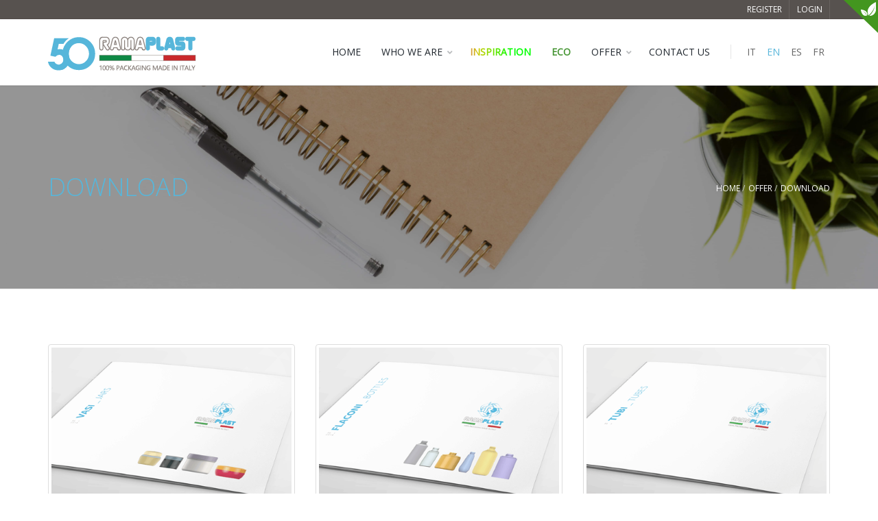

--- FILE ---
content_type: text/html; charset=utf-8
request_url: https://www.ramaplast.it/en/download/index
body_size: 5431
content:

<!DOCTYPE html>
<html lang="en-gb">
<head>
    <meta charset="utf-8" />
    <meta name="viewport" content="width=device-width, maximum-scale=1, initial-scale=1, user-scalable=0" />

    <title>Download - Ramaplast</title>

    <link rel="alternate" type="application/rss+xml" href="/en/News/RSS">
    <link rel="alternate" type="application/atom+xml" href="/en/News/Atom">

    
        <meta property="og:site_name" content="Ramaplast" />
        <meta property="og:title" content="Download" />
        <meta property="og:description" content="100% PAGKAGING MADE IN ITALY" />
        <meta property="og:url" content="https://ramaplast.it/en/download/index" />

        <meta property="og:locale" content="en_GB" />
        <meta property="og:locale:alternate" content="it_IT" />
        <meta property="og:locale:alternate" content="es_ES" />
        <meta property="og:locale:alternate" content="fr_FR" />


        <link rel="alternate" hreflang="it" href="https://ramaplast.it/it/download/index" />
        <link rel="alternate" hreflang="es" href="https://ramaplast.it/es/download/index" />
        <link rel="alternate" hreflang="fr" href="https://ramaplast.it/fr/download/index" />




    <!-- FONTS -->
    <link rel="preconnect" href="https://fonts.googleapis.com">
    <link rel="preconnect" href="https://fonts.gstatic.com" crossorigin>
    <link href="https://fonts.googleapis.com/css2?family=Lato:ital,wght@0,300;0,400;0,700;1,400&family=Open+Sans:wght@300;400&display=swap" rel="stylesheet">


        <style>
            #preloader{position:fixed;z-index:9999999;top:0;bottom:0;right:0;left:0;background:#fff}.inner{position:absolute;top:0;bottom:0;right:0;left:0;width:80px;height:80px;margin:auto}.page-loader{display:block;width:100%;height:100%;position:fixed;top:0;left:0;background:#fefefe;z-index:100000}.lds-ripple{display:inline-block;position:relative;width:80px;height:80px}.lds-ripple div{position:absolute;border:4px solid #57b6da;opacity:1;border-radius:50%;animation:lds-ripple 1s cubic-bezier(0,.2,.8,1) infinite}.lds-ripple div:nth-child(2){animation-delay:-.5s}@keyframes lds-ripple{0%{top:36px;left:36px;width:0;height:0;opacity:0}4.9%{top:36px;left:36px;width:0;height:0;opacity:0}5%{top:36px;left:36px;width:0;height:0;opacity:1}100%{top:0;left:0;width:72px;height:72px;opacity:0}}.lds-facebook{display:inline-block;position:relative;width:80px;height:80px}.lds-facebook div{display:inline-block;position:absolute;left:8px;width:16px;background:#57b6da;animation:lds-facebook 1.2s cubic-bezier(0,.5,.5,1) infinite}.lds-facebook div:nth-child(1){left:8px;animation-delay:-.24s}.lds-facebook div:nth-child(2){left:32px;animation-delay:-.12s}.lds-facebook div:nth-child(3){left:56px;animation-delay:0}@keyframes lds-facebook{0%{top:8px;height:64px}50%,100%{top:24px;height:32px}}
        </style>
        <link rel="preload" href="/css/ramaplast.min.css?s=v20250723b" as="style">
        <link rel="stylesheet" href="/css/ramaplast.min.css?s=v20250723b" media="print" onload="this.media='all'">
        <noscript>
            <link href="/css/ramaplast.min.css?s=v20250723b" rel="stylesheet" type="text/css" />
        </noscript>
        <link rel="stylesheet" href="/css/print.min.css?s=v20250723b" media="print">

    <script type="text/javascript">
    var _iub = _iub || [];
    _iub.csConfiguration = { "adPersonalization": false, "cookiePolicyInOtherWindow": true, "countryDetection": true, "enableFadp": true, "enableRemoteConsent": true, "enableUspr": true, "perPurposeConsent": true, "siteId": 1638237, "cookiePolicyId": 94926399, "lang": "en", "banner": { "acceptButtonCaptionColor": "white", "acceptButtonColor": "#54B5E0", "acceptButtonDisplay": true, "backgroundColor": "white", "backgroundOverlay": true, "closeButtonDisplay": false, "continueWithoutAcceptingButtonDisplay": true, "customizeButtonCaptionColor": "#4D4D4D", "customizeButtonColor": "#DADADA", "customizeButtonDisplay": true, "explicitWithdrawal": true, "listPurposes": true, "position": "bottom", "rejectButtonCaptionColor": "#4D4D4D", "rejectButtonColor": "#E6E6E6", "rejectButtonDisplay": true, "showPurposesToggles": true, "textColor": "black" } };
</script>
<script type="text/javascript" src="//cs.iubenda.com/sync/1638237.js"></script>
<script type="text/javascript" src="//cdn.iubenda.com/cs/gpp/stub.js"></script>
<script type="text/javascript" src="//cdn.iubenda.com/cs/iubenda_cs.js" charset="UTF-8" async></script>

    
    

</head>
<body class="enable-animation page page-download page-download-index page-download-index-en en page-en">

    <!-- PRELOADER -->
    <div id="preloader">
        <div class="inner">
            <div class="lds-ripple"><div></div><div></div></div>
        </div>
    </div>
    <!-- /PRELOADER -->
<div id="slidetop" class="green-slider">
    <div class="container">
        <div class="row">
            <div class="col-md-4">
                <h3 class="uppercase"><i class="fa fa-leaf"></i> Ramaplast for the environment</h3>
                <p>We love to work in a energy-efficient manner with respecting for the enviroment, while continuosly looking for new solutions and new plastic materials able to reduce the packaging environmental impact.</p>
            </div>
            <div class="col-md-4">
                <h3 class="uppercase">What we offer</h3>
                <ul class="list-unstyled">
                    <li><i class="fa fa-caret-right"></i> Integrated recycling in every industrial process</li>
                    <li><i class="fa fa-caret-right"></i> Post consumer recycled (PCR) plastic materials</li>
                    <li><i class="fa fa-caret-right"></i> Plastics from renewable sources</li>
                    <li><i class="fa fa-caret-right"></i> Bio-based plastic</li>
                    <li><i class="fa fa-caret-right"></i> Biodegradable additives</li>
                </ul>
            </div>
            <div class="col-md-4">
                <h3>&nbsp;</h3>
                <a href="/en/products/green-plastic" class="btn btn-block transparent text-white border-white btn-bordered margin-bottom-10">Find out more</a>
                <a href="/en/home/contact-us" class="btn btn-block transparent text-white border-white btn-bordered">Ask for a quotation</a>
            </div>
        </div>
    </div>
    <a class="slidetop-toggle" href="#"></a>
</div>    <div id="wrapper">
<!-- Top Bar -->
<div id="topBar" class="dark">
    <div class="container">
        <!-- left -->
        
<ul class="nav nav-pills nav-second-main pull-left hidden visible-xs top-links">
        <li>
            <a class="" href="/it/download/index">IT</a>
        </li>
        <li>
            <a class="active" href="/en/download/index">EN</a>
        </li>
        <li>
            <a class="" href="/es/download/index">ES</a>
        </li>
        <li>
            <a class="" href="/fr/download/index">FR</a>
        </li>
</ul>

        <!-- right -->
        
<ul class="top-links list-inline pull-right">
        <li><a href="/en/account/register" class="uppercase">Register</a></li>
        <li><a href="/en/account/login" class="uppercase">Login</a></li>
</ul>

    </div>
</div>
<!-- /Top Bar -->

        
<div id="header" class="sticky clearfix ">
    <header id="topNav">
        <div class="container">
            <!-- Mobile Menu Button -->
                <button class="btn btn-mobile" data-toggle="collapse" data-target=".nav-main-collapse">
                    <i class="fa fa-bars"></i>
                </button>

<ul class="nav nav-pills nav-second-main pull-right hidden-xs">
        <li>
            <a class="" href="/it/download/index">IT</a>
        </li>
        <li>
            <a class="active" href="/en/download/index">EN</a>
        </li>
        <li>
            <a class="" href="/es/download/index">ES</a>
        </li>
        <li>
            <a class="" href="/fr/download/index">FR</a>
        </li>
</ul>
            <!-- Logo -->
            <a class="logo pull-left" href="/en/home">
                    <img src="/images/ramaplast-50years-full.png" alt="Ramaplast" />
                <img src="/images/ramaplast-50years-sticky.png" alt="Ramaplast" />
            </a>
                <div class="navbar-collapse pull-right nav-main-collapse collapse submenu-light">
                    <nav class="nav-main">
                        <ul id="topMain" class="nav nav-pills nav-main">
                            <li><a class="" href="/en/home">HOME</a></li>
                            <li class="dropdown">
                                <a href="#" class="dropdown-toggle " data-toggle="dropdown" role="button" aria-haspopup="true" aria-expanded="false">WHO WE ARE</a>
                                <ul class="dropdown-menu">
                                    <li><a class="" href="/en/company/aboutus">COMPANY</a></li>
                                    <li><a class="" href="/en/company/history">HISTORY</a></li>
                                    <li><a class="" href="/en/company/philosophy">PHILOSOPHY</a></li>
                                    <li><a class="" href="/en/company/news">NEWS</a></li>
                                </ul>
                            </li>
                            <li class="inspiration-nav"><a class="inspiration-wipe text-uppercase " href="/en/inspiration">Inspiration</a></li>
                            <li><a class="text-green bold " href="/en/products/green-plastic">ECO</a></li>
                            <li class="dropdown">
                                <a href="/en/products" class="dropdown-toggle " data-toggle="dropdown" role="button" aria-haspopup="true" aria-expanded="false">OFFER</a>
                                <ul class="dropdown-menu">
                                    <li><a class="" href="/en/products/jars">Jars</a></li>
                                    <li><a class="" href="/en/products/bottles">Bottles</a></li>
                                    <li><a class="" href="/en/products/pet-bottles">PET</a></li>
                                        <li><a class="" href="/en/products/coex-tubes">Tubes</a></li>
                                    <li><a class="" href="/en/products/closures">Closures</a></li>
                                    <li><a class="" href="/en/products/decorations">DECORATIONS</a></li>
                                    <li><a class="" href="/en/products/services">SERVICES</a></li>
                                    <li><a class="" href="/en/download/index">DOWNLOAD</a></li>

                                </ul>
                            </li>
                            <li><a class="" href="/en/home/contact-us">CONTACT US</a></li>
                        </ul>
                    </nav>
                </div>
        </div>
    </header>
</div>
        

<div class="page-content">
    <section class="page-header page-header parallax parallax-4 page-header-xlg" style="background-image: url(/images/header/book.jpg); ">
            <div class="overlay dark-4"><!-- dark overlay [1 to 9 opacity] --></div>
        <div class="container">

            <h1 class="uppercase">Download</h1>
            <span class="font-lato size-18 weight-300"></span>

            <!-- breadcrumbs -->
            

<!-- breadcrumbs -->
<ol class="breadcrumb">
    <li><a href="/">Home</a></li>
        <li><a href="/en/products">Offer</a></li>
    <li>Download</li>
</ol><!-- /breadcrumbs -->

        </div>
    </section>
    
<section>
    <div class="container">
        <div class="row flex-wrapper">
                    <div class="col-xxs-12 col-xs-6 col-sm-6 col-md-4 col-lg-4 margin-bottom-30 news-item noborder">
                        <div class="thumbnail">
                            <img class="img-responsive" src="/images/download-thumbnails/jars.png" />
                            <div class="caption">
                                <h4 class="margin-bottom-0">Vasi_Jars(IT_EN) </h4>
                                <p class="text-gray margin-bottom-0">Ed. 8</p>
                                <div class="text-right">
                                    <a href="/en/download/get?id=43" class="btn btn-primary text-uppercase"><i class="fa fa-download"> </i> Download</a>
                                </div>
                            </div>
                        </div>
                    </div>
                    <div class="col-xxs-12 col-xs-6 col-sm-6 col-md-4 col-lg-4 margin-bottom-30 news-item noborder">
                        <div class="thumbnail">
                            <img class="img-responsive" src="/images/download-thumbnails/bottles.png" />
                            <div class="caption">
                                <h4 class="margin-bottom-0">Flaconi_Bottles(IT_EN) </h4>
                                <p class="text-gray margin-bottom-0">Ed. 6</p>
                                <div class="text-right">
                                    <a href="/en/download/get?id=40" class="btn btn-primary text-uppercase"><i class="fa fa-download"> </i> Download</a>
                                </div>
                            </div>
                        </div>
                    </div>
                    <div class="col-xxs-12 col-xs-6 col-sm-6 col-md-4 col-lg-4 margin-bottom-30 news-item noborder">
                        <div class="thumbnail">
                            <img class="img-responsive" src="/images/download-thumbnails/tubes.png" />
                            <div class="caption">
                                <h4 class="margin-bottom-0">Tubi_Tubes(IT_EN) </h4>
                                <p class="text-gray margin-bottom-0">Ed. 3</p>
                                <div class="text-right">
                                    <a href="/en/download/get?id=33" class="btn btn-primary text-uppercase"><i class="fa fa-download"> </i> Download</a>
                                </div>
                            </div>
                        </div>
                    </div>
                    <div class="col-xxs-12 col-xs-6 col-sm-6 col-md-4 col-lg-4 margin-bottom-30 news-item noborder">
                        <div class="thumbnail">
                            <img class="img-responsive" src="/images/download-thumbnails/pet.png" />
                            <div class="caption">
                                <h4 class="margin-bottom-0">PET(IT_EN) </h4>
                                <p class="text-gray margin-bottom-0">Ed. 8</p>
                                <div class="text-right">
                                    <a href="/en/download/get?id=41" class="btn btn-primary text-uppercase"><i class="fa fa-download"> </i> Download</a>
                                </div>
                            </div>
                        </div>
                    </div>
                    <div class="col-xxs-12 col-xs-6 col-sm-6 col-md-4 col-lg-4 margin-bottom-30 news-item noborder">
                        <div class="thumbnail">
                            <img class="img-responsive" src="/images/download-thumbnails/closures.png" />
                            <div class="caption">
                                <h4 class="margin-bottom-0">Chiusure_Closures(IT_EN) </h4>
                                <p class="text-gray margin-bottom-0">Ed. 6</p>
                                <div class="text-right">
                                    <a href="/en/download/get?id=39" class="btn btn-primary text-uppercase"><i class="fa fa-download"> </i> Download</a>
                                </div>
                            </div>
                        </div>
                    </div>
                    <div class="col-xxs-12 col-xs-6 col-sm-6 col-md-4 col-lg-4 margin-bottom-30 news-item noborder">
                        <div class="thumbnail">
                            <img class="img-responsive" src="/images/download-thumbnails/eco.png" />
                            <div class="caption">
                                <h4 class="margin-bottom-0">Eco-friendly materials(EN) </h4>
                                <p class="text-gray margin-bottom-0">Ed. 7</p>
                                <div class="text-right">
                                    <a href="/en/download/get?id=36" class="btn btn-primary text-uppercase"><i class="fa fa-download"> </i> Download</a>
                                </div>
                            </div>
                        </div>
                    </div>
        </div>
    </div>
</section>

</div>

<footer id="footer">
    <div class="container">
        <div class="row">
            <div class="col-md-3 col-xs-6">
                <!-- Footer Logo -->
                <img class="footer-logo" src="/images/ramaplast-50years-footer.png" alt="" />

                <!-- Contact Address -->
                <address>
                    <ul class="list-unstyled">
                        <li class="footer-sprite address">
                            Strada dei Prati, 3<br>
                            15053 Castelnuovo Scrivia (AL)<br>
                            ITALY<br>
                        </li>
                        <li class="footer-sprite phone">
                            Phone: +39-0131-824511
                        </li>
                        <li class="footer-sprite email">
                            <a href="mailto:info@ramaplast.it">info@ramaplast.it</a>
                        </li>
                    </ul>
                </address>
                <!-- /Contact Address -->
                <!-- Social Icons -->
                <div class="margin-top-20">

                    <a href="https://www.instagram.com/ramaplast_it/" target="_blank" class="social-icon social-icon-transparent social-icon-sm social-instagram" data-toggle="tooltip" data-placement="top" title="Instagram">
                        <i class="icon-instagram2"></i>
                        <i class="icon-instagram2"></i>
                    </a>
                    <a href="https://vimeo.com/user48720652" target="_blank" class="social-icon social-icon-transparent social-icon-sm social-vimeo" data-toggle="tooltip" data-placement="top" title="Vimeo">

                        <i class="icon-vimeo"></i>
                        <i class="icon-vimeo"></i>
                    </a>
                    <a href="https://twitter.com/ramaplast_it" target="_blank" class="social-icon social-icon-transparent social-icon-sm social-twitter" data-toggle="tooltip" data-placement="top" title="Twitter">
                        <i class="icon-twitter"></i>
                        <i class="icon-twitter"></i>
                    </a>
                    <a href="https://it.linkedin.com/company/ramaplast-s-p-a-" target="_blank" class="social-icon social-icon-transparent social-icon-sm social-linkedin" data-toggle="tooltip" data-placement="top" title="Linkedin">
                        <i class="icon-linkedin"></i>
                        <i class="icon-linkedin"></i>
                    </a>
                </div>
                <!-- /Social Icons -->
            </div>
            <div class="col-md-3 col-xs-6">
                <!-- Links -->
                <h4 class="letter-spacing-1 text-uppercase">Explore</h4>
                <ul class="footer-links list-unstyled">
                    <li><a href="/en/company/aboutus">Company</a></li>
                    <li><a href="/en/company/history">History</a></li>
                    <li><a href="/en/products/jars">Jars</a></li>
                    <li><a href="/en/products/bottles">Bottles</a></li>
                    <li><a href="/en/products/pet-bottles">PET</a></li>
                        <li><a href="/en/products/coex-tubes">Tubes</a></li>
                    <li><a href="/en/products/closures">Closures</a></li>
                    <li><a href="/en/inspiration">Inspiration</a></li>
                    <li><a href="/en/products/decorations">Decorations</a></li>
                    <li><a href="/en/products/services">Services</a></li>
                    <li><a href="/en/company/news">News</a></li>

                    <li><a href="/CODICE_ETICO_RAMAPLAST_v1bis_100dpi.pdf" target="_blank">Codice Etico</a></li>
                    <li><a href="/en/Home/116-2020">Environmental labelling</a></li>
                </ul>
                <!-- /Links -->
            </div>
            <div class="col-md-3 col-xs-6">
                <!-- Latest Blog Post -->
                <h4 class="letter-spacing-1 text-uppercase">Latest news</h4>
                
    <ul class="footer-posts list-unstyled">
            <li>
                    <a href="https://www.linkedin.com/feed/update/urn:li:activity:7387073648441880576 " target="_blank" rel="external">BCC CASTELNUOVO SCRIVIA</a>
                <small>31 October 2025</small>
            </li>
            <li>
                    <a href="https://www.linkedin.com/feed/update/urn:li:activity:7390022337649172480" target="_blank" rel="external">ASSESSMENT DAY FOR TOMORROW&#x27;S TALENTS </a>
                <small>31 October 2025</small>
            </li>
            <li>
                    <a href="https://www.linkedin.com/posts/ramaplast-s-p-a-_k2025-plasticaegomma-innovazione-activity-7384155564588810240-usU_?utm_source=share&amp;utm_medium=member_desktop&amp;rcm=ACoAACWqSasBDeqDa6tAOlIPkj4wYw-C2Mbsvs0" target="_blank" rel="external">A PHOTO, MANY SKILLS </a>
                <small>15 October 2025</small>
            </li>
            <li>
                    <a href="https://www.linkedin.com/posts/ramaplast-s-p-a-_academy-ready-recruitingday-activity-7382366654653038592-WKwC?utm_source=share&amp;utm_medium=member_desktop&amp;rcm=ACoAACWqSasBDeqDa6tAOlIPkj4wYw-C2Mbsvs0" target="_blank" rel="external">NOW A LOOK AT THE ACADEMY </a>
                <small>10 October 2025</small>
            </li>
            <li>
                    <a href="https://www.linkedin.com/posts/ramaplast-s-p-a-_luxepackmonaco-evoluzione-ramaplast-activity-7379418086606540801-shbv?utm_source=share&amp;utm_medium=member_desktop&amp;rcm=ACoAACWqSasBDeqDa6tAOlIPkj4wYw-C2Mbsvs0" target="_blank" rel="external">LUXEPACK MONACO 2025</a>
                <small>02 October 2025</small>
            </li>
    </ul>

                <!-- /Latest Blog Post -->
            </div>
            <div class="col-md-3 col-xs-6">
                <h4 class="letter-spacing-1">100% MADE IN ITALY</h4>
                <p class="text-justify">We design and manufacture our products entirely in Italy, in the small town of Castelnuovo Scrivia, in Piedmont.</p>

                <p class="text-right size-12">
                    <a href="/en/company/philosophy">
                        <img class="" src="/images/kiwa-accredia.png" alt="Kiwa/Accredia" /><br />
                        UNI EN ISO 9001:2015<br />
                        UNI ISO 45001:2018<br />
                        UNI EN ISO 50001:2018<small><sup>1</sup></small>
                    </a>
                    <br />
                    <small><sup>1</sup> Strada dei Prati operational site solely.</small>
                </p>
            </div>
        </div>
    </div>
    <div class="copyright">
        <div class="container">
            <div class="row">
                <div class="col-md-6  margin-bottom-1">
                    <div class="text-center-md">
                        Copyright &copy; 2009 Ramaplast S.p.a. - PIVA / CF IT01434370068 - R.E.A. 160844 (R.I. AL)<br />Registred Capital € 502.500 fully paid up - Company under management and coordination of Alfonso Stella Holding S.r.l.
                    </div>
                </div>
                <div class="col-md-6">
                    <div class="text-center-md text-right">
                        <ul class="nomargin list-inline">
                            <li><a href="/en/home/terms-of-service">Terms of service</a></li>
                            <li>&bull;</li>
                            <li><a href="/en/home/privacy-policy">Privacy Policy</a></li>
                            <li>&bull;</li>
                            <li><a href="/en/home/cookie-policy">Cookie Policy</a></li>
                        </ul>
                        <a href="#" class="iubenda-cs-preferences-link">Tracking preferences</a>
                    </div>
                </div>
            </div>
        </div>
    </div>
</footer>
<!-- /FOOTER -->
    </div>


    <script type="text/javascript">
        var plugin_path = '/plugins/';
    </script>
        <script type="text/javascript" src="/js/ramaplast.min.js?s=v20250723b"></script>
    
    


        <!-- Google tag (gtag.js) -->
        <script async  class="_iub_cs_activate" src="https://www.googletagmanager.com/gtag/js?id=G-LNWT6ZNFKJ"></script>
        <script>
            window.dataLayer = window.dataLayer || [];
            function gtag() { dataLayer.push(arguments); }
            gtag('js', new Date());

            gtag('config', 'G-LNWT6ZNFKJ');
        </script>
</body>
</html>


--- FILE ---
content_type: text/css
request_url: https://www.ramaplast.it/css/print.min.css?s=v20250723b
body_size: 354
content:
@media print{body.page a[href]:after{content:none}.page-product-detail .main{margin-left:0}#footer>.container{display:none}.page-product-detail .variant-details div.col-md-6.col-sm-8.col-xs-12,.page-product-detail .variant-details div.col-md-6.col-sm-4.col-xs-12,.page-product-detail .variant-details div.col-lg-5.col-md-5.col-sm-5.col-xs-5.col-xxs-12,.page-product-detail .variant-details div.col-lg-7.col-md-7.col-sm-7.col-xs-7.col-xxs-12{width:50% !important}.page-product-detail .variant-details div.col-md-6.col-sm-4.col-xs-12{width:50% !important}.page-product-detail .related-product-list .col-sm-6{width:50% !important}footer#footer{background-color:rgba(0,0,0,.2) !important;border-top:#aaa 1px solid !important}#footer>.copyright{padding:11px 0 25px 0}section.page-header{padding:4.2em 0 !important}.page section.page-header h1,.page section.page-header h1 a{color:#57b6da !important;border-bottom:none;padding-bottom:0}.page-home-116-2020 .packing-item{max-width:33%;page-break-inside:avoid}.page-home-116-2020 .packing-item .item-description{background-repeat:no-repeat !important;background-size:52px !important;background-position:100% 100% !important}.page-home-116-2020 .callout{display:none}.page-home-116-2020 #header.fixed{position:relative}}

--- FILE ---
content_type: application/javascript
request_url: https://cs.iubenda.com/cookie-solution/confs/js/94926399.js
body_size: -19
content:
_iub.csRC = { consApiKey: 'XjkbpyN8TpydgNyfmCumyMK9Afh06LhH', showBranding: false }
_iub.csEnabled = true;
_iub.csPurposes = [1,3,4];
_iub.cpUpd = 1680080846;
_iub.csT = 0.05;
_iub.googleConsentModeV2 = true;
_iub.totalNumberOfProviders = 3;
